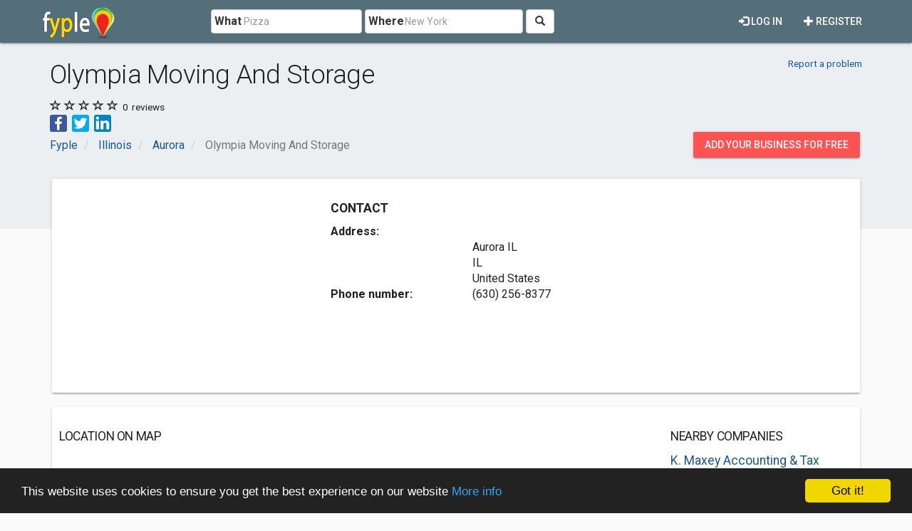

--- FILE ---
content_type: text/html; charset=utf-8
request_url: https://www.google.com/recaptcha/api2/aframe
body_size: 267
content:
<!DOCTYPE HTML><html><head><meta http-equiv="content-type" content="text/html; charset=UTF-8"></head><body><script nonce="wjzennDPIYpO3rz9OEKmXg">/** Anti-fraud and anti-abuse applications only. See google.com/recaptcha */ try{var clients={'sodar':'https://pagead2.googlesyndication.com/pagead/sodar?'};window.addEventListener("message",function(a){try{if(a.source===window.parent){var b=JSON.parse(a.data);var c=clients[b['id']];if(c){var d=document.createElement('img');d.src=c+b['params']+'&rc='+(localStorage.getItem("rc::a")?sessionStorage.getItem("rc::b"):"");window.document.body.appendChild(d);sessionStorage.setItem("rc::e",parseInt(sessionStorage.getItem("rc::e")||0)+1);localStorage.setItem("rc::h",'1769943134035');}}}catch(b){}});window.parent.postMessage("_grecaptcha_ready", "*");}catch(b){}</script></body></html>